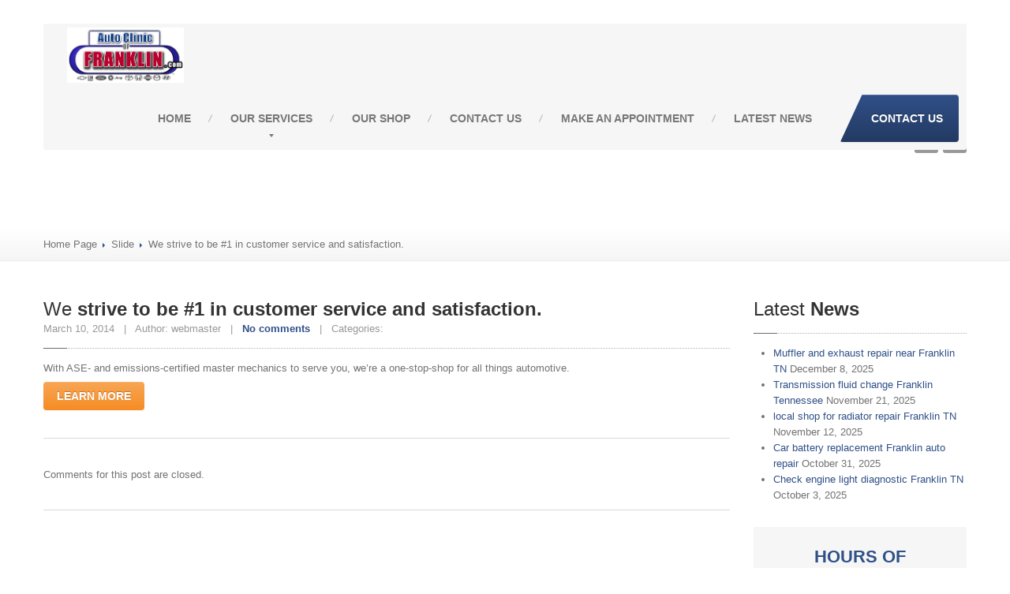

--- FILE ---
content_type: text/html; charset=UTF-8
request_url: https://autoclinicoffranklin.com/slider/auto-draft-2/
body_size: 14686
content:
<!DOCTYPE html>
<!--[if lt IE 7]><html class="no-js lt-ie9 lt-ie8 lt-ie7" lang="en-US"> <![endif]-->
<!--[if IE 7]><html class="no-js lt-ie9 lt-ie8" lang="en-US"> <![endif]-->
<!--[if IE 8]><html class="no-js lt-ie9" lang="en-US"> <![endif]-->
<!--[if gt IE 8]><!--><html class="no-js" lang="en-US"> <!--<![endif]--><head><script data-no-optimize="1">var litespeed_docref=sessionStorage.getItem("litespeed_docref");litespeed_docref&&(Object.defineProperty(document,"referrer",{get:function(){return litespeed_docref}}),sessionStorage.removeItem("litespeed_docref"));</script> <meta charset="UTF-8" /><meta name="viewport" content="width=device-width, initial-scale=1.0" /><title>We strive to be #1 in customer service and satisfaction. - Auto Clinic of Franklin</title><link rel="pingback" href="https://autoclinicoffranklin.com/xmlrpc.php" />
 <script type="litespeed/javascript">WebFontConfig={google:{families:['Open+Sans:400,700:latin','Dosis:400,700:latin']}};(function(){var wf=document.createElement('script');wf.src=('https:'==document.location.protocol?'https':'http')+'://ajax.googleapis.com/ajax/libs/webfont/1/webfont.js';wf.type='text/javascript';wf.async='true';var s=document.getElementsByTagName('script')[0];s.parentNode.insertBefore(wf,s)})()</script> <!--[if lt IE 9]> <script src="//html5shim.googlecode.com/svn/trunk/html5.js"></script> <script src="//css3-mediaqueries-js.googlecode.com/svn/trunk/css3-mediaqueries.js"></script> <![endif]--><meta name='robots' content='index, follow, max-image-preview:large, max-snippet:-1, max-video-preview:-1' /> <script data-no-defer="1" data-ezscrex="false" data-cfasync="false" data-pagespeed-no-defer data-cookieconsent="ignore">var ctPublicFunctions = {"_ajax_nonce":"2107f365bc","_rest_nonce":"5bef69a0fd","_ajax_url":"\/wp-admin\/admin-ajax.php","_rest_url":"https:\/\/autoclinicoffranklin.com\/wp-json\/","data__cookies_type":"native","data__ajax_type":"rest","data__bot_detector_enabled":0,"data__frontend_data_log_enabled":1,"cookiePrefix":"","wprocket_detected":false,"host_url":"autoclinicoffranklin.com","text__ee_click_to_select":"Click to select the whole data","text__ee_original_email":"The complete one is","text__ee_got_it":"Got it","text__ee_blocked":"Blocked","text__ee_cannot_connect":"Cannot connect","text__ee_cannot_decode":"Can not decode email. Unknown reason","text__ee_email_decoder":"CleanTalk email decoder","text__ee_wait_for_decoding":"The magic is on the way!","text__ee_decoding_process":"Please wait a few seconds while we decode the contact data."}</script> <script data-no-defer="1" data-ezscrex="false" data-cfasync="false" data-pagespeed-no-defer data-cookieconsent="ignore">var ctPublic = {"_ajax_nonce":"2107f365bc","settings__forms__check_internal":"0","settings__forms__check_external":"0","settings__forms__force_protection":0,"settings__forms__search_test":"1","settings__forms__wc_add_to_cart":0,"settings__data__bot_detector_enabled":0,"settings__sfw__anti_crawler":"0","blog_home":"https:\/\/autoclinicoffranklin.com\/","pixel__setting":"0","pixel__enabled":false,"pixel__url":null,"data__email_check_before_post":1,"data__email_check_exist_post":0,"data__cookies_type":"native","data__key_is_ok":true,"data__visible_fields_required":true,"wl_brandname":"Anti-Spam by CleanTalk","wl_brandname_short":"CleanTalk","ct_checkjs_key":"39d9a1797ca823a7215fb098b1cd2b05c537e8ff3803c33376db102b16514aca","emailEncoderPassKey":"188676ada1c973ac8a2455350ff6cd21","bot_detector_forms_excluded":"W10=","advancedCacheExists":false,"varnishCacheExists":false,"wc_ajax_add_to_cart":true}</script> <link rel="canonical" href="https://autoclinicoffranklin.com/slider/auto-draft-2/" /><meta property="og:locale" content="en_US" /><meta property="og:type" content="article" /><meta property="og:title" content="We strive to be #1 in customer service and satisfaction. - Auto Clinic of Franklin" /><meta property="og:description" content="With ASE- and emissions-certified master mechanics to serve you, we’re a one-stop-shop for all things automotive." /><meta property="og:url" content="https://autoclinicoffranklin.com/slider/auto-draft-2/" /><meta property="og:site_name" content="Auto Clinic of Franklin" /><meta property="article:publisher" content="https://www.facebook.com/Auto-Clinic-of-Franklin-411439165647264/" /><meta property="article:modified_time" content="2015-10-06T16:06:26+00:00" /><meta property="og:image" content="https://autoclinicoffranklin.com/wp-content/uploads/2013/02/A44Y8266-copy.jpg" /><meta property="og:image:width" content="3600" /><meta property="og:image:height" content="2400" /><meta property="og:image:type" content="image/jpeg" /><meta name="twitter:card" content="summary_large_image" /> <script type="application/ld+json" class="yoast-schema-graph">{"@context":"https://schema.org","@graph":[{"@type":"WebPage","@id":"https://autoclinicoffranklin.com/slider/auto-draft-2/","url":"https://autoclinicoffranklin.com/slider/auto-draft-2/","name":"We strive to be #1 in customer service and satisfaction. - Auto Clinic of Franklin","isPartOf":{"@id":"https://autoclinicoffranklin.com/#website"},"primaryImageOfPage":{"@id":"https://autoclinicoffranklin.com/slider/auto-draft-2/#primaryimage"},"image":{"@id":"https://autoclinicoffranklin.com/slider/auto-draft-2/#primaryimage"},"thumbnailUrl":"https://autoclinicoffranklin.com/wp-content/uploads/2013/02/A44Y8266-copy.jpg","datePublished":"2014-03-10T10:42:33+00:00","dateModified":"2015-10-06T16:06:26+00:00","breadcrumb":{"@id":"https://autoclinicoffranklin.com/slider/auto-draft-2/#breadcrumb"},"inLanguage":"en-US","potentialAction":[{"@type":"ReadAction","target":["https://autoclinicoffranklin.com/slider/auto-draft-2/"]}]},{"@type":"ImageObject","inLanguage":"en-US","@id":"https://autoclinicoffranklin.com/slider/auto-draft-2/#primaryimage","url":"https://autoclinicoffranklin.com/wp-content/uploads/2013/02/A44Y8266-copy.jpg","contentUrl":"https://autoclinicoffranklin.com/wp-content/uploads/2013/02/A44Y8266-copy.jpg","width":3600,"height":2400,"caption":"Vehicle Inspection"},{"@type":"BreadcrumbList","@id":"https://autoclinicoffranklin.com/slider/auto-draft-2/#breadcrumb","itemListElement":[{"@type":"ListItem","position":1,"name":"Home","item":"https://autoclinicoffranklin.com/"},{"@type":"ListItem","position":2,"name":"We strive to be #1 in customer service and satisfaction."}]},{"@type":"WebSite","@id":"https://autoclinicoffranklin.com/#website","url":"https://autoclinicoffranklin.com/","name":"Auto Clinic of Franklin","description":"Over 20+  Years Experience","potentialAction":[{"@type":"SearchAction","target":{"@type":"EntryPoint","urlTemplate":"https://autoclinicoffranklin.com/?s={search_term_string}"},"query-input":{"@type":"PropertyValueSpecification","valueRequired":true,"valueName":"search_term_string"}}],"inLanguage":"en-US"}]}</script> <link rel='dns-prefetch' href='//maps.google.com' /><link rel='dns-prefetch' href='//platform-api.sharethis.com' /><link rel="alternate" type="application/rss+xml" title="Auto Clinic of Franklin &raquo; Feed" href="https://autoclinicoffranklin.com/feed/" /><link rel="alternate" type="application/rss+xml" title="Auto Clinic of Franklin &raquo; Comments Feed" href="https://autoclinicoffranklin.com/comments/feed/" /><link rel="alternate" title="oEmbed (JSON)" type="application/json+oembed" href="https://autoclinicoffranklin.com/wp-json/oembed/1.0/embed?url=https%3A%2F%2Fautoclinicoffranklin.com%2Fslider%2Fauto-draft-2%2F" /><link rel="alternate" title="oEmbed (XML)" type="text/xml+oembed" href="https://autoclinicoffranklin.com/wp-json/oembed/1.0/embed?url=https%3A%2F%2Fautoclinicoffranklin.com%2Fslider%2Fauto-draft-2%2F&#038;format=xml" /><style id='wp-img-auto-sizes-contain-inline-css' type='text/css'>img:is([sizes=auto i],[sizes^="auto," i]){contain-intrinsic-size:3000px 1500px}
/*# sourceURL=wp-img-auto-sizes-contain-inline-css */</style><link data-optimized="2" rel="stylesheet" href="https://autoclinicoffranklin.com/wp-content/litespeed/css/a5d6a5a82ceb54ecd5746928aa797e4d.css?ver=88e2c" /><style id='global-styles-inline-css' type='text/css'>:root{--wp--preset--aspect-ratio--square: 1;--wp--preset--aspect-ratio--4-3: 4/3;--wp--preset--aspect-ratio--3-4: 3/4;--wp--preset--aspect-ratio--3-2: 3/2;--wp--preset--aspect-ratio--2-3: 2/3;--wp--preset--aspect-ratio--16-9: 16/9;--wp--preset--aspect-ratio--9-16: 9/16;--wp--preset--color--black: #000000;--wp--preset--color--cyan-bluish-gray: #abb8c3;--wp--preset--color--white: #ffffff;--wp--preset--color--pale-pink: #f78da7;--wp--preset--color--vivid-red: #cf2e2e;--wp--preset--color--luminous-vivid-orange: #ff6900;--wp--preset--color--luminous-vivid-amber: #fcb900;--wp--preset--color--light-green-cyan: #7bdcb5;--wp--preset--color--vivid-green-cyan: #00d084;--wp--preset--color--pale-cyan-blue: #8ed1fc;--wp--preset--color--vivid-cyan-blue: #0693e3;--wp--preset--color--vivid-purple: #9b51e0;--wp--preset--gradient--vivid-cyan-blue-to-vivid-purple: linear-gradient(135deg,rgb(6,147,227) 0%,rgb(155,81,224) 100%);--wp--preset--gradient--light-green-cyan-to-vivid-green-cyan: linear-gradient(135deg,rgb(122,220,180) 0%,rgb(0,208,130) 100%);--wp--preset--gradient--luminous-vivid-amber-to-luminous-vivid-orange: linear-gradient(135deg,rgb(252,185,0) 0%,rgb(255,105,0) 100%);--wp--preset--gradient--luminous-vivid-orange-to-vivid-red: linear-gradient(135deg,rgb(255,105,0) 0%,rgb(207,46,46) 100%);--wp--preset--gradient--very-light-gray-to-cyan-bluish-gray: linear-gradient(135deg,rgb(238,238,238) 0%,rgb(169,184,195) 100%);--wp--preset--gradient--cool-to-warm-spectrum: linear-gradient(135deg,rgb(74,234,220) 0%,rgb(151,120,209) 20%,rgb(207,42,186) 40%,rgb(238,44,130) 60%,rgb(251,105,98) 80%,rgb(254,248,76) 100%);--wp--preset--gradient--blush-light-purple: linear-gradient(135deg,rgb(255,206,236) 0%,rgb(152,150,240) 100%);--wp--preset--gradient--blush-bordeaux: linear-gradient(135deg,rgb(254,205,165) 0%,rgb(254,45,45) 50%,rgb(107,0,62) 100%);--wp--preset--gradient--luminous-dusk: linear-gradient(135deg,rgb(255,203,112) 0%,rgb(199,81,192) 50%,rgb(65,88,208) 100%);--wp--preset--gradient--pale-ocean: linear-gradient(135deg,rgb(255,245,203) 0%,rgb(182,227,212) 50%,rgb(51,167,181) 100%);--wp--preset--gradient--electric-grass: linear-gradient(135deg,rgb(202,248,128) 0%,rgb(113,206,126) 100%);--wp--preset--gradient--midnight: linear-gradient(135deg,rgb(2,3,129) 0%,rgb(40,116,252) 100%);--wp--preset--font-size--small: 13px;--wp--preset--font-size--medium: 20px;--wp--preset--font-size--large: 36px;--wp--preset--font-size--x-large: 42px;--wp--preset--spacing--20: 0.44rem;--wp--preset--spacing--30: 0.67rem;--wp--preset--spacing--40: 1rem;--wp--preset--spacing--50: 1.5rem;--wp--preset--spacing--60: 2.25rem;--wp--preset--spacing--70: 3.38rem;--wp--preset--spacing--80: 5.06rem;--wp--preset--shadow--natural: 6px 6px 9px rgba(0, 0, 0, 0.2);--wp--preset--shadow--deep: 12px 12px 50px rgba(0, 0, 0, 0.4);--wp--preset--shadow--sharp: 6px 6px 0px rgba(0, 0, 0, 0.2);--wp--preset--shadow--outlined: 6px 6px 0px -3px rgb(255, 255, 255), 6px 6px rgb(0, 0, 0);--wp--preset--shadow--crisp: 6px 6px 0px rgb(0, 0, 0);}:where(.is-layout-flex){gap: 0.5em;}:where(.is-layout-grid){gap: 0.5em;}body .is-layout-flex{display: flex;}.is-layout-flex{flex-wrap: wrap;align-items: center;}.is-layout-flex > :is(*, div){margin: 0;}body .is-layout-grid{display: grid;}.is-layout-grid > :is(*, div){margin: 0;}:where(.wp-block-columns.is-layout-flex){gap: 2em;}:where(.wp-block-columns.is-layout-grid){gap: 2em;}:where(.wp-block-post-template.is-layout-flex){gap: 1.25em;}:where(.wp-block-post-template.is-layout-grid){gap: 1.25em;}.has-black-color{color: var(--wp--preset--color--black) !important;}.has-cyan-bluish-gray-color{color: var(--wp--preset--color--cyan-bluish-gray) !important;}.has-white-color{color: var(--wp--preset--color--white) !important;}.has-pale-pink-color{color: var(--wp--preset--color--pale-pink) !important;}.has-vivid-red-color{color: var(--wp--preset--color--vivid-red) !important;}.has-luminous-vivid-orange-color{color: var(--wp--preset--color--luminous-vivid-orange) !important;}.has-luminous-vivid-amber-color{color: var(--wp--preset--color--luminous-vivid-amber) !important;}.has-light-green-cyan-color{color: var(--wp--preset--color--light-green-cyan) !important;}.has-vivid-green-cyan-color{color: var(--wp--preset--color--vivid-green-cyan) !important;}.has-pale-cyan-blue-color{color: var(--wp--preset--color--pale-cyan-blue) !important;}.has-vivid-cyan-blue-color{color: var(--wp--preset--color--vivid-cyan-blue) !important;}.has-vivid-purple-color{color: var(--wp--preset--color--vivid-purple) !important;}.has-black-background-color{background-color: var(--wp--preset--color--black) !important;}.has-cyan-bluish-gray-background-color{background-color: var(--wp--preset--color--cyan-bluish-gray) !important;}.has-white-background-color{background-color: var(--wp--preset--color--white) !important;}.has-pale-pink-background-color{background-color: var(--wp--preset--color--pale-pink) !important;}.has-vivid-red-background-color{background-color: var(--wp--preset--color--vivid-red) !important;}.has-luminous-vivid-orange-background-color{background-color: var(--wp--preset--color--luminous-vivid-orange) !important;}.has-luminous-vivid-amber-background-color{background-color: var(--wp--preset--color--luminous-vivid-amber) !important;}.has-light-green-cyan-background-color{background-color: var(--wp--preset--color--light-green-cyan) !important;}.has-vivid-green-cyan-background-color{background-color: var(--wp--preset--color--vivid-green-cyan) !important;}.has-pale-cyan-blue-background-color{background-color: var(--wp--preset--color--pale-cyan-blue) !important;}.has-vivid-cyan-blue-background-color{background-color: var(--wp--preset--color--vivid-cyan-blue) !important;}.has-vivid-purple-background-color{background-color: var(--wp--preset--color--vivid-purple) !important;}.has-black-border-color{border-color: var(--wp--preset--color--black) !important;}.has-cyan-bluish-gray-border-color{border-color: var(--wp--preset--color--cyan-bluish-gray) !important;}.has-white-border-color{border-color: var(--wp--preset--color--white) !important;}.has-pale-pink-border-color{border-color: var(--wp--preset--color--pale-pink) !important;}.has-vivid-red-border-color{border-color: var(--wp--preset--color--vivid-red) !important;}.has-luminous-vivid-orange-border-color{border-color: var(--wp--preset--color--luminous-vivid-orange) !important;}.has-luminous-vivid-amber-border-color{border-color: var(--wp--preset--color--luminous-vivid-amber) !important;}.has-light-green-cyan-border-color{border-color: var(--wp--preset--color--light-green-cyan) !important;}.has-vivid-green-cyan-border-color{border-color: var(--wp--preset--color--vivid-green-cyan) !important;}.has-pale-cyan-blue-border-color{border-color: var(--wp--preset--color--pale-cyan-blue) !important;}.has-vivid-cyan-blue-border-color{border-color: var(--wp--preset--color--vivid-cyan-blue) !important;}.has-vivid-purple-border-color{border-color: var(--wp--preset--color--vivid-purple) !important;}.has-vivid-cyan-blue-to-vivid-purple-gradient-background{background: var(--wp--preset--gradient--vivid-cyan-blue-to-vivid-purple) !important;}.has-light-green-cyan-to-vivid-green-cyan-gradient-background{background: var(--wp--preset--gradient--light-green-cyan-to-vivid-green-cyan) !important;}.has-luminous-vivid-amber-to-luminous-vivid-orange-gradient-background{background: var(--wp--preset--gradient--luminous-vivid-amber-to-luminous-vivid-orange) !important;}.has-luminous-vivid-orange-to-vivid-red-gradient-background{background: var(--wp--preset--gradient--luminous-vivid-orange-to-vivid-red) !important;}.has-very-light-gray-to-cyan-bluish-gray-gradient-background{background: var(--wp--preset--gradient--very-light-gray-to-cyan-bluish-gray) !important;}.has-cool-to-warm-spectrum-gradient-background{background: var(--wp--preset--gradient--cool-to-warm-spectrum) !important;}.has-blush-light-purple-gradient-background{background: var(--wp--preset--gradient--blush-light-purple) !important;}.has-blush-bordeaux-gradient-background{background: var(--wp--preset--gradient--blush-bordeaux) !important;}.has-luminous-dusk-gradient-background{background: var(--wp--preset--gradient--luminous-dusk) !important;}.has-pale-ocean-gradient-background{background: var(--wp--preset--gradient--pale-ocean) !important;}.has-electric-grass-gradient-background{background: var(--wp--preset--gradient--electric-grass) !important;}.has-midnight-gradient-background{background: var(--wp--preset--gradient--midnight) !important;}.has-small-font-size{font-size: var(--wp--preset--font-size--small) !important;}.has-medium-font-size{font-size: var(--wp--preset--font-size--medium) !important;}.has-large-font-size{font-size: var(--wp--preset--font-size--large) !important;}.has-x-large-font-size{font-size: var(--wp--preset--font-size--x-large) !important;}
/*# sourceURL=global-styles-inline-css */</style><style id='classic-theme-styles-inline-css' type='text/css'>/*! This file is auto-generated */
.wp-block-button__link{color:#fff;background-color:#32373c;border-radius:9999px;box-shadow:none;text-decoration:none;padding:calc(.667em + 2px) calc(1.333em + 2px);font-size:1.125em}.wp-block-file__button{background:#32373c;color:#fff;text-decoration:none}
/*# sourceURL=/wp-includes/css/classic-themes.min.css */</style> <script type="litespeed/javascript" data-src="https://autoclinicoffranklin.com/wp-includes/js/jquery/jquery.min.js" id="jquery-core-js"></script> <script type="litespeed/javascript" data-src="//platform-api.sharethis.com/js/sharethis.js#source=googleanalytics-wordpress#product=ga&amp;property=5ee4c5947c8d4c0012232f77" id="googleanalytics-platform-sharethis-js"></script> <link rel="https://api.w.org/" href="https://autoclinicoffranklin.com/wp-json/" /><link rel="EditURI" type="application/rsd+xml" title="RSD" href="https://autoclinicoffranklin.com/xmlrpc.php?rsd" /><meta name="generator" content="WordPress 6.9" /><link rel='shortlink' href='https://autoclinicoffranklin.com/?p=1505' /><link rel="stylesheet" type="text/css" media="all" href="https://autoclinicoffranklin.com?wpcss_action=show_css" data-apply-prefixfree /><link rel="preconnect" href="https://fonts.googleapis.com"><link rel="preconnect" href="https://fonts.gstatic.com">
<style type="text/css">.fancybox-slide--image .fancybox-content{background-color: #FFFFFF}div.fancybox-caption{display:none !important;}
	
	img.fancybox-image{border-width:10px;border-color:#FFFFFF;border-style:solid;}
	div.fancybox-bg{background-color:rgba(102,102,102,0.3);opacity:1 !important;}div.fancybox-content{border-color:#FFFFFF}
	div#fancybox-title{background-color:#FFFFFF}
	div.fancybox-content{background-color:#FFFFFF}
	div#fancybox-title-inside{color:#333333}
	
	
	
	div.fancybox-caption p.caption-title{display:inline-block}
	div.fancybox-caption p.caption-title{font-size:14px}
	div.fancybox-caption p.caption-title{color:#333333}
	div.fancybox-caption {color:#333333}div.fancybox-caption p.caption-title {background:#fff; width:auto;padding:10px 30px;}div.fancybox-content p.caption-title{color:#333333;margin: 0;padding: 5px 0;}body.fancybox-active .fancybox-container .fancybox-stage .fancybox-content .fancybox-close-small{display:block;}</style><script type="litespeed/javascript">jQuery(function(){var mobileOnly=!1;if(mobileOnly){return}
jQuery.fn.getTitle=function(){var arr=jQuery("a[data-fancybox]");jQuery.each(arr,function(){var title=jQuery(this).children("img").attr("title")||'';var figCaptionHtml=jQuery(this).next("figcaption").html()||'';var processedCaption=figCaptionHtml;if(figCaptionHtml.length&&typeof DOMPurify==='function'){processedCaption=DOMPurify.sanitize(figCaptionHtml,{USE_PROFILES:{html:!0}})}else if(figCaptionHtml.length){processedCaption=jQuery("<div>").text(figCaptionHtml).html()}var newTitle=title;if(processedCaption.length){newTitle=title.length?title+" "+processedCaption:processedCaption}if(newTitle.length){jQuery(this).attr("title",newTitle)}})}
var thumbnails=jQuery("a:has(img)").not(".nolightbox").not('.envira-gallery-link').not('.ngg-simplelightbox').filter(function(){return/\.(jpe?g|png|gif|mp4|webp|bmp|pdf)(\?[^/]*)*$/i.test(jQuery(this).attr('href'))});var iframeLinks=jQuery('.fancyboxforwp').filter(function(){return!/\.(jpe?g|png|gif|mp4|webp|bmp|pdf)(\?[^/]*)*$/i.test(jQuery(this).attr('href'))}).filter(function(){return!/vimeo|youtube/i.test(jQuery(this).attr('href'))});iframeLinks.attr({"data-type":"iframe"}).getTitle();thumbnails.addClass("fancyboxforwp").attr("data-fancybox","gallery").getTitle();iframeLinks.attr({"data-fancybox":"gallery"}).getTitle();jQuery("a.fancyboxforwp").fancyboxforwp({loop:!1,smallBtn:!0,zoomOpacity:"auto",animationEffect:"fade",animationDuration:500,transitionEffect:"fade",transitionDuration:"300",overlayShow:!0,overlayOpacity:"0.3",titleShow:!0,titlePosition:"inside",keyboard:!0,showCloseButton:!0,arrows:!0,clickContent:!1,clickSlide:"close",mobile:{clickContent:function(current,event){return current.type==="image"?"toggleControls":!1},clickSlide:function(current,event){return current.type==="image"?"close":"close"},},wheel:!1,toolbar:!0,preventCaptionOverlap:!0,onInit:function(){},onDeactivate:function(){},beforeClose:function(){},afterShow:function(instance){jQuery(".fancybox-image").on("click",function(){(instance.isScaledDown())?instance.scaleToActual():instance.scaleToFit()})},afterClose:function(){},caption:function(instance,item){var title="";if("undefined"!=typeof jQuery(this).context){var title=jQuery(this).context.title}else{var title=("undefined"!=typeof jQuery(this).attr("title"))?jQuery(this).attr("title"):!1}var caption=jQuery(this).data('caption')||'';if(item.type==='image'&&title.length){caption=(caption.length?caption+'<br />':'')+'<p class="caption-title">'+jQuery("<div>").text(title).html()+'</p>'}if(typeof DOMPurify==="function"&&caption.length){return DOMPurify.sanitize(caption,{USE_PROFILES:{html:!0}})}else{return jQuery("<div>").text(caption).html()}},afterLoad:function(instance,current){var captionContent=current.opts.caption||'';var sanitizedCaptionString='';if(typeof DOMPurify==='function'&&captionContent.length){sanitizedCaptionString=DOMPurify.sanitize(captionContent,{USE_PROFILES:{html:!0}})}else if(captionContent.length){sanitizedCaptionString=jQuery("<div>").text(captionContent).html()}if(sanitizedCaptionString.length){current.$content.append(jQuery('<div class=\"fancybox-custom-caption inside-caption\" style=\" position: absolute;left:0;right:0;color:#000;margin:0 auto;bottom:0;text-align:center;background-color:#FFFFFF \"></div>').html(sanitizedCaptionString))}},})})</script> 
<style type="text/css">/******************
		Default theme color
		*******************/
					.divide-line .icon {
				background-color: #ffffff;
			}

					.jumbotron .header-padding {
				background-color: rgba(0, 0, 0, 0.5);
			}

					.divide-line .icon {
				background-color: #ffffff;
			}


		
				form#gform_1 {
    background-color: #305088;
    padding: 15px;
    border-radius: 15px;</style><link rel="shortcut icon" href="https://autoclinicoffranklin.com/wp-content/themes/carpress/assets/images/favicon.png"> <script type="litespeed/javascript">(function(){(function(i,s,o,g,r,a,m){i.GoogleAnalyticsObject=r;i[r]=i[r]||function(){(i[r].q=i[r].q||[]).push(arguments)},i[r].l=1*new Date();a=s.createElement(o),m=s.getElementsByTagName(o)[0];a.async=1;a.src=g;m.parentNode.insertBefore(a,m)})(window,document,'script','https://google-analytics.com/analytics.js','ga');ga('create','UA-65261848-50','auto');ga('send','pageview')})()</script> <meta name="generator" content="Powered by WPBakery Page Builder - drag and drop page builder for WordPress."/><style id="egf-frontend-styles" type="text/css">p {} h1 {} h2 {} h3 {} h4 {} h5 {} h6 {}</style><noscript><style>.wpb_animate_when_almost_visible { opacity: 1; }</style></noscript><meta name="google-site-verification" content="a6wHgIW-Dj5G65Eyr15_PgF9w7mfCNpnbn3zoutACo8" /></head><body data-rsssl=1 class="wp-singular slider-template-default single single-slider postid-1505 wp-theme-carpress wpb-js-composer js-comp-ver-6.0.3 vc_responsive"><div class="boxed-container">
<a href="tel:(615) 794-9890" class="tap-to-call  hidden-desktop">Tap here to call us (615) 794-9890</a><header class="body-header"><div class="navbar  navbar-inverse  navbar-fixed-top  js--navbar"><div class="container"><div class="header-padding  clearfix">
<a class="btn btn-navbar" data-toggle="collapse" data-target=".nav-collapse">
<span class="icon-bar"></span>
<span class="icon-bar"></span>
<span class="icon-bar"></span>
</a>
<a class="brand  retina" href="https://autoclinicoffranklin.com">
<img data-lazyloaded="1" src="[data-uri]" width="313" height="148" data-src="https://autoclinicoffranklin.com/wp-content/uploads/2015/09/Logo.gif" alt="Auto Clinic of Franklin" />
</a><div class="nav-collapse collapse"><ul id="menu-main-menu" class="nav"><li id="menu-item-1608" class="menu-item menu-item-type-post_type menu-item-object-page menu-item-home menu-item-1608"><a href="https://autoclinicoffranklin.com/">Home</a></li><li id="menu-item-1609" class="menu-item menu-item-type-custom menu-item-object-custom menu-item-has-children menu-item-1609 dropdown"><a href="#" class="dropdown-toggle"><span class="light">Our</span> Services</a><ul class="dropdown-menu"><li id="menu-item-2064" class="menu-item menu-item-type-custom menu-item-object-custom menu-item-2064"><a href="/services/automotive-repair/"><span class="light">Auto</span> Repair</a></li><li id="menu-item-2062" class="menu-item menu-item-type-custom menu-item-object-custom menu-item-2062"><a href="/services/tire-services/"><span class="light">Tire</span> Services</a></li><li id="menu-item-1665" class="menu-item menu-item-type-post_type menu-item-object-services menu-item-1665"><a href="https://autoclinicoffranklin.com/services/diagnostic-services/"><span class="light">Diagnostic</span> Services</a></li><li id="menu-item-1664" class="menu-item menu-item-type-post_type menu-item-object-services menu-item-1664"><a href="https://autoclinicoffranklin.com/services/vehicle-inspections/"><span class="light">Vehicle</span> Inspection</a></li></ul></li><li id="menu-item-1611" class="menu-item menu-item-type-custom menu-item-object-custom menu-item-1611"><a href="https://autoclinicoffranklin.com/gallery/our-shop/"><span class="light">Our</span> Shop</a></li><li id="menu-item-1630" class="menu-item menu-item-type-post_type menu-item-object-page menu-item-1630"><a href="https://autoclinicoffranklin.com/contact-us/"><span class="light">Contact</span> Us</a></li><li id="menu-item-1755" class="menu-item menu-item-type-post_type menu-item-object-page menu-item-1755"><a href="https://autoclinicoffranklin.com/make-an-appointment/"><span class="light">Make</span> an Appointment</a></li><li id="menu-item-1601" class="menu-item menu-item-type-post_type menu-item-object-page current_page_parent menu-item-1601"><a href="https://autoclinicoffranklin.com/blog/"><span class="light">Latest</span> News</a></li></ul>								<a href="https://autoclinicoffranklin.com/contact-us/" class="btn btn-featured pull-right">Contact Us</a></div></div></div></div></header><div class="title-area " ><div class="container"><div class="row"><div class="span9"><h1>We strive to be #1 in customer service and satisfaction.</h1></div><div class="social-icons  align-right">
<a href="https://www.facebook.com/auto.clinic.franklin/" target="_blank" class="social-icon"><i class="fa  fa-lg  fa-facebook"></i></a>
<a href="https://plus.google.com/b/109969276123685975441/109969276123685975441/" target="_blank" class="social-icon"><i class="fa  fa-lg  fa-google-plus"></i></a></div></div></div></div><div class="breadcrumbs-container"><div class="container"><div class="row"><div class="span12"><ul class="breadcrumb"><li><a href="https://autoclinicoffranklin.com/">Home Page</a></li><li class="divider"></li><li><a href="">Slide</a></li><li class="divider"></li><li class="current"><span class="light">We</span> strive to be #1 in customer service and satisfaction.</li></ul></div></div></div></div><div class="main-content"><div class="container"><div class="row"><div class="span9"><div class="row"><div class="span9 post-1505 slider type-slider status-publish has-post-thumbnail hentry"><div class="post-inner"><div class="lined"><h2><span class="light">We</span> strive to be #1 in customer service and satisfaction.</h2><div class="meta-data">
March 10, 2014  &nbsp; | &nbsp;
Author: webmaster &nbsp; | &nbsp;
<a href="https://autoclinicoffranklin.com/slider/auto-draft-2/#respond">No comments</a> &nbsp; | &nbsp;
Categories:</div>
<span class="bolded-line"></span></div><p>With ASE- and emissions-certified master mechanics to serve you, we’re a one-stop-shop for all things automotive.</p>
<span class="btn btn-warning">Learn More</span></div></div><div class="span9"><div class="divide-line"><div class="icon icons-scissors"></div></div></div><div class="span9">
Comments for this post are closed.</div><div class="span9"><div class="divide-line"><div class="icon icons-scissors"></div></div></div></div></div><div class="span3"><div class="right sidebar"><div id="recent-posts-6" class="sidebar-item widget_recent_entries"><div class="lined"><h2><span class="light">Latest</span> News</h2><span class="bolded-line"></span></div><ul><li>
<a href="https://autoclinicoffranklin.com/muffler-and-exhaust-repair-near-franklin-tn/"><span class="light">Muffler</span> and exhaust repair near Franklin TN</a>
<span class="post-date">December 8, 2025</span></li><li>
<a href="https://autoclinicoffranklin.com/transmission-fluid-change-franklin-tennessee/"><span class="light">Transmission</span> fluid change Franklin Tennessee</a>
<span class="post-date">November 21, 2025</span></li><li>
<a href="https://autoclinicoffranklin.com/local-shop-for-radiator-repair-franklin-tn/"><span class="light">local</span> shop for radiator repair Franklin TN</a>
<span class="post-date">November 12, 2025</span></li><li>
<a href="https://autoclinicoffranklin.com/car-battery-replacement-franklin-auto-repair/"><span class="light">Car</span> battery replacement Franklin auto repair</a>
<span class="post-date">October 31, 2025</span></li><li>
<a href="https://autoclinicoffranklin.com/check-engine-light-diagnostic-franklin-tn/"><span class="light">Check</span> engine light diagnostic Franklin TN</a>
<span class="post-date">October 3, 2025</span></li></ul></div><div id="opening_time-3" class="sidebar-item opening-time"><div class="time-table"><h2 class="opening-time--title">Hours of Operation</h2><div class="inner-bg"><dl class="week-day"><dt>Monday</dt><dd>7:00-17:30</dd></dl><dl class="week-day light-bg"><dt>Tuesday</dt><dd>7:00-17:30</dd></dl><dl class="week-day today"><dt>Wednesday</dt><dd>7:00-17:30</dd></dl><dl class="week-day light-bg"><dt>Thursday</dt><dd>7:00-17:30</dd></dl><dl class="week-day"><dt>Friday</dt><dd>7:00-17:30</dd></dl><dl class="week-day light-bg closed"><dt>Saturday</dt><dd>COME SEE US MONDAY!</dd></dl><dl class="week-day closed"><dt>Sunday</dt><dd>COME SEE US MONDAY!</dd></dl></div></div></div></div></div></div></div></div><div class="foot">
<a href="#" id="to-the-top">
<i class="fa  fa-chevron-up"></i>
</a><div class="container"><div class="row"><div class="span3"><div class="widget_footer_facebook"><div class="lined"><h2>Facebook</h2>				<span class="bolded-line"></span></div><div id="fb-root"></div> <script type="litespeed/javascript">(function(d,s,id){var js,fjs=d.getElementsByTagName(s)[0];if(d.getElementById(id))return;js=d.createElement(s);js.id=id;js.src="//connect.facebook.net/en_US/all.js#xfbml=1&appId=317322608312190";fjs.parentNode.insertBefore(js,fjs)}(document,'script','facebook-jssdk'))</script> <div class="fb-like-box" data-href="https://www.facebook.com/auto.clinic.franklin/" data-width="268" data-show-faces="true" data-colorscheme="dark" data-stream="false" data-border-color="#000000" data-header="false"></div></div></div><div class="span3"><div class="widget_recent_entries"><div class="lined"><h2><span class="light">Our</span> Latest Updates</h2><span class="bolded-line"></span></div><ul><li>
<a href="https://autoclinicoffranklin.com/muffler-and-exhaust-repair-near-franklin-tn/"><span class="light">Muffler</span> and exhaust repair near Franklin TN</a></li><li>
<a href="https://autoclinicoffranklin.com/transmission-fluid-change-franklin-tennessee/"><span class="light">Transmission</span> fluid change Franklin Tennessee</a></li><li>
<a href="https://autoclinicoffranklin.com/local-shop-for-radiator-repair-franklin-tn/"><span class="light">local</span> shop for radiator repair Franklin TN</a></li><li>
<a href="https://autoclinicoffranklin.com/car-battery-replacement-franklin-auto-repair/"><span class="light">Car</span> battery replacement Franklin auto repair</a></li><li>
<a href="https://autoclinicoffranklin.com/check-engine-light-diagnostic-franklin-tn/"><span class="light">Check</span> engine light diagnostic Franklin TN</a></li></ul></div></div><div class="span3"><div class="widget_text"><div class="lined"><h2><span class="light">Contact</span> Us</h2><span class="bolded-line"></span></div><div class="textwidget"><div class="widget-title">CONTACT: (615) 794-9890</div><p></p><div class="widget-text">156 Old Carters Creek Pike</div><p>Franklin, TN 37064</p></div></div></div><div class="span3"><div class="widget_media_image"><div class="lined"><h2><span class="light">Google</span> My Business</h2><span class="bolded-line"></span></div><a href="https://g.page/AutoClinicofFranklin?gm"><img data-lazyloaded="1" src="[data-uri]" width="300" height="141" data-src="https://autoclinicoffranklin.com/wp-content/uploads/2015/09/Google-My-Business-300x141.png" class="image wp-image-2396  attachment-medium size-medium" alt="" style="max-width: 100%; height: auto;" decoding="async" data-srcset="https://autoclinicoffranklin.com/wp-content/uploads/2015/09/Google-My-Business-300x141.png 300w, https://autoclinicoffranklin.com/wp-content/uploads/2015/09/Google-My-Business-768x361.png 768w, https://autoclinicoffranklin.com/wp-content/uploads/2015/09/Google-My-Business.png 850w" data-sizes="(max-width: 300px) 100vw, 300px" /></a></div></div></div></div></div><footer><div class="container"><div class="row"><div class="span6">
&copy; Copyright 2025</div><div class="span6"><div class="pull-right">
Website and content developed by <a href="http://www.definetcontact.com">Definet Contact</a></div></div></div></div></footer></div> <script type="litespeed/javascript">document.addEventListener('DOMContentLiteSpeedLoaded',function(){setTimeout(function(){if(document.querySelectorAll('[name^=ct_checkjs]').length>0){if(typeof apbct_public_sendREST==='function'&&typeof apbct_js_keys__set_input_value==='function'){apbct_public_sendREST('js_keys__get',{callback:apbct_js_keys__set_input_value})}}},0)})</script><script type="speculationrules">{"prefetch":[{"source":"document","where":{"and":[{"href_matches":"/*"},{"not":{"href_matches":["/wp-*.php","/wp-admin/*","/wp-content/uploads/*","/wp-content/*","/wp-content/plugins/*","/wp-content/themes/carpress/*","/*\\?(.+)"]}},{"not":{"selector_matches":"a[rel~=\"nofollow\"]"}},{"not":{"selector_matches":".no-prefetch, .no-prefetch a"}}]},"eagerness":"conservative"}]}</script> 
<a aria-label="Call Now Button" href="tel:6157949890" id="callnowbutton" class="call-now-button  cnb-zoom-100  cnb-zindex-10  cnb-single cnb-right cnb-displaymode cnb-displaymode-mobile-only" style="background-image:url([data-uri]); background-color:#009900;" onclick='return gtag_report_conversion("tel:6157949890");'><span>Call Now Button</span></a> <script id="jquery-ui-datepicker-js-after" type="litespeed/javascript">jQuery(function(jQuery){jQuery.datepicker.setDefaults({"closeText":"Close","currentText":"Today","monthNames":["January","February","March","April","May","June","July","August","September","October","November","December"],"monthNamesShort":["Jan","Feb","Mar","Apr","May","Jun","Jul","Aug","Sep","Oct","Nov","Dec"],"nextText":"Next","prevText":"Previous","dayNames":["Sunday","Monday","Tuesday","Wednesday","Thursday","Friday","Saturday"],"dayNamesShort":["Sun","Mon","Tue","Wed","Thu","Fri","Sat"],"dayNamesMin":["S","M","T","W","T","F","S"],"dateFormat":"MM d, yy","firstDay":1,"isRTL":!1})})</script> <script type="litespeed/javascript" data-src="//maps.google.com/maps/api/js?sensor=false&amp;ver=6.9" id="carpress-gmaps-js"></script> <script id="custom-js-js-extra" type="litespeed/javascript">var CarpressJS={"theme_slider_delay":"8000","datetimepicker_date_format":"mm/dd/yy","gmapsLocations":[{"title":"Auto Clinic of Franklin","image":"","link":"35.9050695,-86.9059872","description":""}],"latLng":"35.9050695,-86.9059872","mapType":"ROADMAP","mapStyle":"[]","zoomLevel":"15","carouselInterval":"5000","imgRatio":"3.2432"}</script>  <script data-no-optimize="1">window.lazyLoadOptions=Object.assign({},{threshold:300},window.lazyLoadOptions||{});!function(t,e){"object"==typeof exports&&"undefined"!=typeof module?module.exports=e():"function"==typeof define&&define.amd?define(e):(t="undefined"!=typeof globalThis?globalThis:t||self).LazyLoad=e()}(this,function(){"use strict";function e(){return(e=Object.assign||function(t){for(var e=1;e<arguments.length;e++){var n,a=arguments[e];for(n in a)Object.prototype.hasOwnProperty.call(a,n)&&(t[n]=a[n])}return t}).apply(this,arguments)}function o(t){return e({},at,t)}function l(t,e){return t.getAttribute(gt+e)}function c(t){return l(t,vt)}function s(t,e){return function(t,e,n){e=gt+e;null!==n?t.setAttribute(e,n):t.removeAttribute(e)}(t,vt,e)}function i(t){return s(t,null),0}function r(t){return null===c(t)}function u(t){return c(t)===_t}function d(t,e,n,a){t&&(void 0===a?void 0===n?t(e):t(e,n):t(e,n,a))}function f(t,e){et?t.classList.add(e):t.className+=(t.className?" ":"")+e}function _(t,e){et?t.classList.remove(e):t.className=t.className.replace(new RegExp("(^|\\s+)"+e+"(\\s+|$)")," ").replace(/^\s+/,"").replace(/\s+$/,"")}function g(t){return t.llTempImage}function v(t,e){!e||(e=e._observer)&&e.unobserve(t)}function b(t,e){t&&(t.loadingCount+=e)}function p(t,e){t&&(t.toLoadCount=e)}function n(t){for(var e,n=[],a=0;e=t.children[a];a+=1)"SOURCE"===e.tagName&&n.push(e);return n}function h(t,e){(t=t.parentNode)&&"PICTURE"===t.tagName&&n(t).forEach(e)}function a(t,e){n(t).forEach(e)}function m(t){return!!t[lt]}function E(t){return t[lt]}function I(t){return delete t[lt]}function y(e,t){var n;m(e)||(n={},t.forEach(function(t){n[t]=e.getAttribute(t)}),e[lt]=n)}function L(a,t){var o;m(a)&&(o=E(a),t.forEach(function(t){var e,n;e=a,(t=o[n=t])?e.setAttribute(n,t):e.removeAttribute(n)}))}function k(t,e,n){f(t,e.class_loading),s(t,st),n&&(b(n,1),d(e.callback_loading,t,n))}function A(t,e,n){n&&t.setAttribute(e,n)}function O(t,e){A(t,rt,l(t,e.data_sizes)),A(t,it,l(t,e.data_srcset)),A(t,ot,l(t,e.data_src))}function w(t,e,n){var a=l(t,e.data_bg_multi),o=l(t,e.data_bg_multi_hidpi);(a=nt&&o?o:a)&&(t.style.backgroundImage=a,n=n,f(t=t,(e=e).class_applied),s(t,dt),n&&(e.unobserve_completed&&v(t,e),d(e.callback_applied,t,n)))}function x(t,e){!e||0<e.loadingCount||0<e.toLoadCount||d(t.callback_finish,e)}function M(t,e,n){t.addEventListener(e,n),t.llEvLisnrs[e]=n}function N(t){return!!t.llEvLisnrs}function z(t){if(N(t)){var e,n,a=t.llEvLisnrs;for(e in a){var o=a[e];n=e,o=o,t.removeEventListener(n,o)}delete t.llEvLisnrs}}function C(t,e,n){var a;delete t.llTempImage,b(n,-1),(a=n)&&--a.toLoadCount,_(t,e.class_loading),e.unobserve_completed&&v(t,n)}function R(i,r,c){var l=g(i)||i;N(l)||function(t,e,n){N(t)||(t.llEvLisnrs={});var a="VIDEO"===t.tagName?"loadeddata":"load";M(t,a,e),M(t,"error",n)}(l,function(t){var e,n,a,o;n=r,a=c,o=u(e=i),C(e,n,a),f(e,n.class_loaded),s(e,ut),d(n.callback_loaded,e,a),o||x(n,a),z(l)},function(t){var e,n,a,o;n=r,a=c,o=u(e=i),C(e,n,a),f(e,n.class_error),s(e,ft),d(n.callback_error,e,a),o||x(n,a),z(l)})}function T(t,e,n){var a,o,i,r,c;t.llTempImage=document.createElement("IMG"),R(t,e,n),m(c=t)||(c[lt]={backgroundImage:c.style.backgroundImage}),i=n,r=l(a=t,(o=e).data_bg),c=l(a,o.data_bg_hidpi),(r=nt&&c?c:r)&&(a.style.backgroundImage='url("'.concat(r,'")'),g(a).setAttribute(ot,r),k(a,o,i)),w(t,e,n)}function G(t,e,n){var a;R(t,e,n),a=e,e=n,(t=Et[(n=t).tagName])&&(t(n,a),k(n,a,e))}function D(t,e,n){var a;a=t,(-1<It.indexOf(a.tagName)?G:T)(t,e,n)}function S(t,e,n){var a;t.setAttribute("loading","lazy"),R(t,e,n),a=e,(e=Et[(n=t).tagName])&&e(n,a),s(t,_t)}function V(t){t.removeAttribute(ot),t.removeAttribute(it),t.removeAttribute(rt)}function j(t){h(t,function(t){L(t,mt)}),L(t,mt)}function F(t){var e;(e=yt[t.tagName])?e(t):m(e=t)&&(t=E(e),e.style.backgroundImage=t.backgroundImage)}function P(t,e){var n;F(t),n=e,r(e=t)||u(e)||(_(e,n.class_entered),_(e,n.class_exited),_(e,n.class_applied),_(e,n.class_loading),_(e,n.class_loaded),_(e,n.class_error)),i(t),I(t)}function U(t,e,n,a){var o;n.cancel_on_exit&&(c(t)!==st||"IMG"===t.tagName&&(z(t),h(o=t,function(t){V(t)}),V(o),j(t),_(t,n.class_loading),b(a,-1),i(t),d(n.callback_cancel,t,e,a)))}function $(t,e,n,a){var o,i,r=(i=t,0<=bt.indexOf(c(i)));s(t,"entered"),f(t,n.class_entered),_(t,n.class_exited),o=t,i=a,n.unobserve_entered&&v(o,i),d(n.callback_enter,t,e,a),r||D(t,n,a)}function q(t){return t.use_native&&"loading"in HTMLImageElement.prototype}function H(t,o,i){t.forEach(function(t){return(a=t).isIntersecting||0<a.intersectionRatio?$(t.target,t,o,i):(e=t.target,n=t,a=o,t=i,void(r(e)||(f(e,a.class_exited),U(e,n,a,t),d(a.callback_exit,e,n,t))));var e,n,a})}function B(e,n){var t;tt&&!q(e)&&(n._observer=new IntersectionObserver(function(t){H(t,e,n)},{root:(t=e).container===document?null:t.container,rootMargin:t.thresholds||t.threshold+"px"}))}function J(t){return Array.prototype.slice.call(t)}function K(t){return t.container.querySelectorAll(t.elements_selector)}function Q(t){return c(t)===ft}function W(t,e){return e=t||K(e),J(e).filter(r)}function X(e,t){var n;(n=K(e),J(n).filter(Q)).forEach(function(t){_(t,e.class_error),i(t)}),t.update()}function t(t,e){var n,a,t=o(t);this._settings=t,this.loadingCount=0,B(t,this),n=t,a=this,Y&&window.addEventListener("online",function(){X(n,a)}),this.update(e)}var Y="undefined"!=typeof window,Z=Y&&!("onscroll"in window)||"undefined"!=typeof navigator&&/(gle|ing|ro)bot|crawl|spider/i.test(navigator.userAgent),tt=Y&&"IntersectionObserver"in window,et=Y&&"classList"in document.createElement("p"),nt=Y&&1<window.devicePixelRatio,at={elements_selector:".lazy",container:Z||Y?document:null,threshold:300,thresholds:null,data_src:"src",data_srcset:"srcset",data_sizes:"sizes",data_bg:"bg",data_bg_hidpi:"bg-hidpi",data_bg_multi:"bg-multi",data_bg_multi_hidpi:"bg-multi-hidpi",data_poster:"poster",class_applied:"applied",class_loading:"litespeed-loading",class_loaded:"litespeed-loaded",class_error:"error",class_entered:"entered",class_exited:"exited",unobserve_completed:!0,unobserve_entered:!1,cancel_on_exit:!0,callback_enter:null,callback_exit:null,callback_applied:null,callback_loading:null,callback_loaded:null,callback_error:null,callback_finish:null,callback_cancel:null,use_native:!1},ot="src",it="srcset",rt="sizes",ct="poster",lt="llOriginalAttrs",st="loading",ut="loaded",dt="applied",ft="error",_t="native",gt="data-",vt="ll-status",bt=[st,ut,dt,ft],pt=[ot],ht=[ot,ct],mt=[ot,it,rt],Et={IMG:function(t,e){h(t,function(t){y(t,mt),O(t,e)}),y(t,mt),O(t,e)},IFRAME:function(t,e){y(t,pt),A(t,ot,l(t,e.data_src))},VIDEO:function(t,e){a(t,function(t){y(t,pt),A(t,ot,l(t,e.data_src))}),y(t,ht),A(t,ct,l(t,e.data_poster)),A(t,ot,l(t,e.data_src)),t.load()}},It=["IMG","IFRAME","VIDEO"],yt={IMG:j,IFRAME:function(t){L(t,pt)},VIDEO:function(t){a(t,function(t){L(t,pt)}),L(t,ht),t.load()}},Lt=["IMG","IFRAME","VIDEO"];return t.prototype={update:function(t){var e,n,a,o=this._settings,i=W(t,o);{if(p(this,i.length),!Z&&tt)return q(o)?(e=o,n=this,i.forEach(function(t){-1!==Lt.indexOf(t.tagName)&&S(t,e,n)}),void p(n,0)):(t=this._observer,o=i,t.disconnect(),a=t,void o.forEach(function(t){a.observe(t)}));this.loadAll(i)}},destroy:function(){this._observer&&this._observer.disconnect(),K(this._settings).forEach(function(t){I(t)}),delete this._observer,delete this._settings,delete this.loadingCount,delete this.toLoadCount},loadAll:function(t){var e=this,n=this._settings;W(t,n).forEach(function(t){v(t,e),D(t,n,e)})},restoreAll:function(){var e=this._settings;K(e).forEach(function(t){P(t,e)})}},t.load=function(t,e){e=o(e);D(t,e)},t.resetStatus=function(t){i(t)},t}),function(t,e){"use strict";function n(){e.body.classList.add("litespeed_lazyloaded")}function a(){console.log("[LiteSpeed] Start Lazy Load"),o=new LazyLoad(Object.assign({},t.lazyLoadOptions||{},{elements_selector:"[data-lazyloaded]",callback_finish:n})),i=function(){o.update()},t.MutationObserver&&new MutationObserver(i).observe(e.documentElement,{childList:!0,subtree:!0,attributes:!0})}var o,i;t.addEventListener?t.addEventListener("load",a,!1):t.attachEvent("onload",a)}(window,document);</script><script data-no-optimize="1">window.litespeed_ui_events=window.litespeed_ui_events||["mouseover","click","keydown","wheel","touchmove","touchstart"];var urlCreator=window.URL||window.webkitURL;function litespeed_load_delayed_js_force(){console.log("[LiteSpeed] Start Load JS Delayed"),litespeed_ui_events.forEach(e=>{window.removeEventListener(e,litespeed_load_delayed_js_force,{passive:!0})}),document.querySelectorAll("iframe[data-litespeed-src]").forEach(e=>{e.setAttribute("src",e.getAttribute("data-litespeed-src"))}),"loading"==document.readyState?window.addEventListener("DOMContentLoaded",litespeed_load_delayed_js):litespeed_load_delayed_js()}litespeed_ui_events.forEach(e=>{window.addEventListener(e,litespeed_load_delayed_js_force,{passive:!0})});async function litespeed_load_delayed_js(){let t=[];for(var d in document.querySelectorAll('script[type="litespeed/javascript"]').forEach(e=>{t.push(e)}),t)await new Promise(e=>litespeed_load_one(t[d],e));document.dispatchEvent(new Event("DOMContentLiteSpeedLoaded")),window.dispatchEvent(new Event("DOMContentLiteSpeedLoaded"))}function litespeed_load_one(t,e){console.log("[LiteSpeed] Load ",t);var d=document.createElement("script");d.addEventListener("load",e),d.addEventListener("error",e),t.getAttributeNames().forEach(e=>{"type"!=e&&d.setAttribute("data-src"==e?"src":e,t.getAttribute(e))});let a=!(d.type="text/javascript");!d.src&&t.textContent&&(d.src=litespeed_inline2src(t.textContent),a=!0),t.after(d),t.remove(),a&&e()}function litespeed_inline2src(t){try{var d=urlCreator.createObjectURL(new Blob([t.replace(/^(?:<!--)?(.*?)(?:-->)?$/gm,"$1")],{type:"text/javascript"}))}catch(e){d="data:text/javascript;base64,"+btoa(t.replace(/^(?:<!--)?(.*?)(?:-->)?$/gm,"$1"))}return d}</script><script data-no-optimize="1">var litespeed_vary=document.cookie.replace(/(?:(?:^|.*;\s*)_lscache_vary\s*\=\s*([^;]*).*$)|^.*$/,"");litespeed_vary||fetch("/wp-content/plugins/litespeed-cache/guest.vary.php",{method:"POST",cache:"no-cache",redirect:"follow"}).then(e=>e.json()).then(e=>{console.log(e),e.hasOwnProperty("reload")&&"yes"==e.reload&&(sessionStorage.setItem("litespeed_docref",document.referrer),window.location.reload(!0))});</script><script data-optimized="1" type="litespeed/javascript" data-src="https://autoclinicoffranklin.com/wp-content/litespeed/js/7452ab6bb4cd52497b8c21c078ddf56a.js?ver=88e2c"></script><script defer src="https://static.cloudflareinsights.com/beacon.min.js/vcd15cbe7772f49c399c6a5babf22c1241717689176015" integrity="sha512-ZpsOmlRQV6y907TI0dKBHq9Md29nnaEIPlkf84rnaERnq6zvWvPUqr2ft8M1aS28oN72PdrCzSjY4U6VaAw1EQ==" data-cf-beacon='{"version":"2024.11.0","token":"5ce907adca214219ae06f3133df99d2a","r":1,"server_timing":{"name":{"cfCacheStatus":true,"cfEdge":true,"cfExtPri":true,"cfL4":true,"cfOrigin":true,"cfSpeedBrain":true},"location_startswith":null}}' crossorigin="anonymous"></script>
</body></html>
<!-- Page optimized by LiteSpeed Cache @2025-12-24 19:29:09 -->

<!-- Page cached by LiteSpeed Cache 7.6.2 on 2025-12-24 19:29:09 -->
<!-- Guest Mode -->
<!-- QUIC.cloud UCSS in queue -->

--- FILE ---
content_type: text/css;charset=UTF-8
request_url: https://autoclinicoffranklin.com/?wpcss_action=show_css
body_size: -293
content:
#gform_wrapper_1 .gfield_label {
       color: rgba(236,232,232,1); 
    } 

